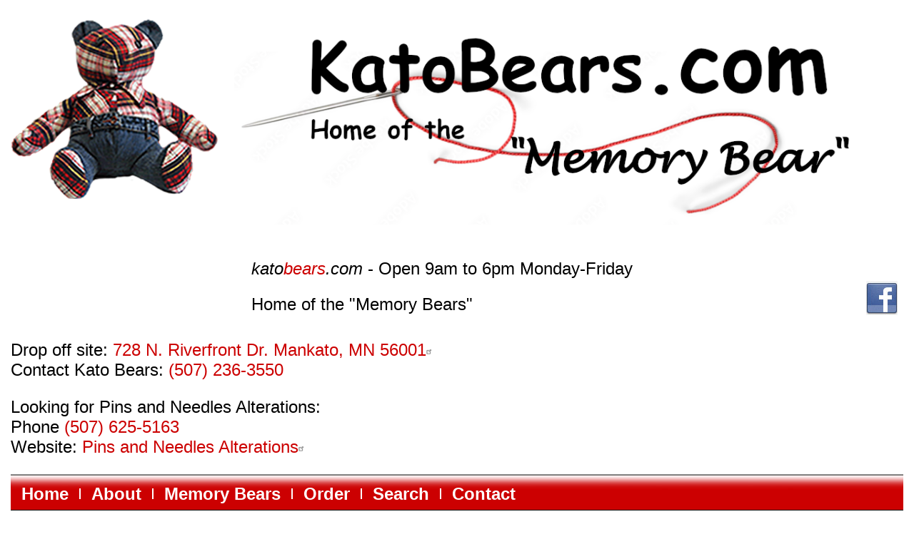

--- FILE ---
content_type: text/html; charset=UTF-8
request_url: https://www.katobears.com/bears/single-fabric-bear-42
body_size: 5831
content:
<!DOCTYPE html>
<html lang="en" dir="ltr" prefix="content: http://purl.org/rss/1.0/modules/content/  dc: http://purl.org/dc/terms/  foaf: http://xmlns.com/foaf/0.1/  og: http://ogp.me/ns#  rdfs: http://www.w3.org/2000/01/rdf-schema#  schema: http://schema.org/  sioc: http://rdfs.org/sioc/ns#  sioct: http://rdfs.org/sioc/types#  skos: http://www.w3.org/2004/02/skos/core#  xsd: http://www.w3.org/2001/XMLSchema# ">
  <head>
    <meta charset="utf-8" />
<style>#block-cheeseburgermenu, #block-cheeseburgermenutrigger {--cheese-aside-bg-color: rgba( 204, 0, 0, 1);--cheese-aside-text-color: rgba( 255, 255, 255, 1);--cheese-main-bg-color: rgba( 255, 255, 255, 1);--cheese-main-text-color: rgba( 0, 0, 0, 1);--cheese-trigger-color: rgba( 255, 255, 255, 1);--cheese-trigger-bg-color: rgba( 204, 0, 0, 1);--cheese-scrollbar-color: rgba( 204, 0, 0, 1);}</style>
<style>#block-cheeseburgermenu-2, #block-cheeseburgermenutrigger-2 {--cheese-aside-bg-color: rgba( 0, 0, 0, 1);--cheese-aside-text-color: rgba( 255, 255, 255, 1);--cheese-main-bg-color: rgba( 255, 255, 255, 1);--cheese-main-text-color: rgba( 0, 0, 0, 1);--cheese-trigger-color: rgba( 255, 255, 255, 1);--cheese-trigger-bg-color: rgba( 0, 0, 0, 1);--cheese-scrollbar-color: rgba( 0, 0, 0, 1);}</style>
<script async src="https://www.googletagmanager.com/gtag/js?id=UA-68884103-1"></script>
<script>window.dataLayer = window.dataLayer || [];function gtag(){dataLayer.push(arguments)};gtag("js", new Date());gtag("set", "developer_id.dMDhkMT", true);gtag("config", "UA-68884103-1", {"groups":"default","anonymize_ip":true,"page_placeholder":"PLACEHOLDER_page_path","allow_ad_personalization_signals":false});</script>
<meta name="keywords" content="memories, memory, teddy bears, huggable, Mankato, southern Minnesota, fabric, clothing, made from your fabric" />
<link rel="canonical" href="https://www.katobears.com/bears/single-fabric-bear-42" />
<meta name="Generator" content="Drupal 9 (https://www.drupal.org)" />
<meta name="MobileOptimized" content="width" />
<meta name="HandheldFriendly" content="true" />
<meta name="viewport" content="width=device-width, initial-scale=1.0" />
<link rel="icon" href="/sites/default/files/apple-touch-icon-precomposed-144x144.png" type="image/png" />

    <title>single fabric bear | www.katobears.com</title>
    <link rel="stylesheet" media="all" href="/sites/default/files/css/css_IEdixwrc7AEUfGddQLhM0xP8ZpaXz4_qcI_1_pIfegA.css" />
<link rel="stylesheet" media="all" href="/sites/default/files/css/css_fYJZM_OiBZ8PCyGcRUHM6pegsePPS3OckQy5oQAL5T0.css" />

    
  </head>
  <body class="path-node page-node-type-bears">
        <a href="#main-content" class="visually-hidden focusable skip-link">
      Skip to main content
    </a>
    
      <div class="dialog-off-canvas-main-canvas" data-off-canvas-main-canvas>
    <div class="layout-container">

  <header class="layout-header outer-wrapper">
    <div class="container">
      <div class="inner-wrapper">
          <div class="region region-header">
    <div id="block-barebones-branding" class="block block-system block-system-branding-block">
  
    
        <a href="/" rel="home" class="site-logo">
      <img src="/sites/default/files/logo.png" alt="Home" />
    </a>
      </div>

  </div>

          <div class="region region-header-right">
    <div id="block-barebones-pins-n-needles-omega-block-2" class="logo-block block block-block-content block-block-content355cead3-52a7-41b5-bee8-5d37194c50a7">
  
    
      <div class="clearfix text-formatted field field--name-body field--type-text-with-summary field--label-hidden field__items">
      <div class="field__item"><p><a href="/" title="Home"><img alt="KatoBears.com" data-entity-type="" data-entity-uuid="" src="/sites/default/files/Katobears.com%20(New).png" class="align-center" /></a></p>
</div>
</div>
  </div>
<div id="block-barebones-pins-n-needles-omega-block-1" class="katobears-link block block-block-content block-block-contentd7170cdc-6027-42f9-92c0-d6ed59a03ba6">
  
    
      <div class="clearfix text-formatted field field--name-body field--type-text-with-summary field--label-hidden field__items">
      <div class="field__item"><p><a href="/" title="Home"><em><font color="000000">kato</font><font color="CC0000">bears</font><font color="000000">.com</font></em></a> - <span class="no-wrap-space">Open 9am to 6pm Monday-Friday</span></p>
</div>
</div>
  </div>
<div id="block-barebones-pins-n-needles-omega-block-3" class="address-phone block block-block-content block-block-content9c3f9b76-73c5-4b36-91f1-01c72f54a7bd">
  
    
      <div class="clearfix text-formatted field field--name-body field--type-text-with-summary field--label-hidden field__items">
      <div class="field__item"><p>Home of the "Memory Bears"</p>
</div>
</div>
  </div>
<div id="block-barebones-socialmedialinks" class="social-media block-social-media-links block block-social-media-links-block">
  
    
      

<ul class="social-media-links--platforms platforms inline horizontal">
      <li>
      <a class="social-media-link-icon--facebook" href="https://www.facebook.com/katobears"  >
        <img src="/libraries/nouveller/32/facebook.png" alt="" typeof="foaf:Image" />

      </a>

          </li>
  </ul>

  </div>

  </div>

      </div>
    </div>
  </header>
  
  <div class="layout-navigation outer-wrapper">
    <div class="container">
      <div class="inner-wrapper">
          <div class="region region-navigation">
    <div id="block-contactinfo" class="block block-block-content block-block-content1501b193-a7f7-4ea6-b23e-0a56549c06c4">
  
    
      <div class="clearfix text-formatted field field--name-body field--type-text-with-summary field--label-hidden field__items">
      <div class="field__item"><p>Drop off site: <a href="https://www.google.com/maps/place/Pins+and+Needles+Alterations/@44.1733996,-93.9972542,17z/data=!3m1!4b1!4m2!3m1!1s0x87f439fb590135ff:0x7f7d54efc3ee5c7c">728 N. Riverfront Dr. Mankato, MN 56001</a><br />
Contact Kato Bears: <a href="tel://507-236-3550">(507) 236-3550</a></p>
<p>Looking for Pins and Needles Alterations:<br />
Phone <a href="tel://507-625-5163">(507) 625-5163</a><br />
Website: <a href="https://pinsandneedlesalterations.com">Pins and Needles Alterations</a></p>
</div>
</div>
  </div>
<div id="block-mainmenu" class="main-menu-block block block-superfish block-superfishmain">
  
    
      
<ul id="superfish-main" class="menu sf-menu sf-main sf-horizontal sf-style-black">
  
<li id="main-menu-link-content293517a7-fa88-430f-8cf0-34c1152c313a" class="sf-depth-1 sf-no-children"><a href="/home" class="home-page sf-depth-1">Home</a></li><li id="main-menu-link-content1291873c-c43e-486f-9a8d-ea8bfbdb41a7" class="sf-depth-1 sf-no-children"><a href="/about-us" class="menu-about sf-depth-1">About</a></li><li id="main-menu-link-content0e2e2a24-13af-4ff0-8925-19d0b427c23f" class="sf-depth-1 sf-no-children"><a href="/why-memory-bears" class="menu-memory sf-depth-1">Memory Bears</a></li><li id="main-menu-link-content6165711a-bbc5-4cbd-b831-b8a277796358" class="sf-depth-1 sf-no-children"><a href="/bears/order-form" class="sf-depth-1">Order</a></li><li id="main-menu-link-content85ee3fb1-7c5e-45c4-a233-d8bf29ac8ea6" class="sf-depth-1 sf-no-children"><a href="/search/node" class="sf-depth-1">Search</a></li><li id="main-menu-link-content2b2ebe61-1579-4001-b590-6f1ab81b4c36" class="sf-depth-1 sf-no-children"><a href="/contact-us" class="menu-contact sf-depth-1">Contact</a></li>
</ul>

  </div>
<div id="block-cheeseburgermenutrigger" class="cheeseburger-menu-trigger-main block block-cheeseburger-menu block-cheeseburger-menu-trigger">
  
    
      <div class="block-cheeseburgermenu__trigger-element" data-cheeseburger-id="block-cheeseburgermenu">
    <span></span>
    <span></span>
    <span></span>
</div>

  </div>
<div style="display: none;" class="block-cheeseburgermenu-container block-cheeseburgermenu-container--with-navigation cheeseburger-menu-main block block-cheeseburger-menu" id="block-cheeseburgermenu">
  
    
      	<div class="cheeseburger-menu__side-menu">
		<div class="cheeseburger-menu__side-trigger" data-cheeseburger-close="true"><?xml version="1.0" encoding="utf-8"?>
<!-- Generator: Adobe Illustrator 19.1.0, SVG Export Plug-In . SVG Version: 6.00 Build 0)  -->
<svg version="1.1" xmlns="http://www.w3.org/2000/svg" xmlns:xlink="http://www.w3.org/1999/xlink" x="0px" y="0px" width="24px"
	 height="24px" viewBox="0 0 24 24" enable-background="new 0 0 24 24" xml:space="preserve">
<g id="Bounding_Boxes">
	<path fill="none" d="M0,0h24v24H0V0z"/>
</g>
<g id="Rounded">
	<path d="M18.3,5.71L18.3,5.71c-0.39-0.39-1.02-0.39-1.41,0L12,10.59L7.11,5.7c-0.39-0.39-1.02-0.39-1.41,0l0,0
		c-0.39,0.39-0.39,1.02,0,1.41L10.59,12L5.7,16.89c-0.39,0.39-0.39,1.02,0,1.41h0c0.39,0.39,1.02,0.39,1.41,0L12,13.41l4.89,4.89
		c0.39,0.39,1.02,0.39,1.41,0l0,0c0.39-0.39,0.39-1.02,0-1.41L13.41,12l4.89-4.89C18.68,6.73,18.68,6.09,18.3,5.71z"/>
</g>
</svg>
</div>

		      						</div>

<div class="cheeseburger-menu__main-navigation-area">
				<div  data-cheeseburger-id="menu-main" >
						<ul
				class="cheeseburger-menu__mainmenu">
															<li  class="menu-link cheeseburger-menu__item main__item">
					<a class="cheeseburger-menu__item-label home-page" href="/home">
				<span>Home</span>
			</a>
		
			</li>

											<li  class="menu-link cheeseburger-menu__item main__item">
					<a class="cheeseburger-menu__item-label menu-about" href="/about-us">
				<span>About</span>
			</a>
		
			</li>

											<li  class="menu-link cheeseburger-menu__item main__item">
					<a class="cheeseburger-menu__item-label menu-memory" href="/why-memory-bears">
				<span>Memory Bears</span>
			</a>
		
			</li>

											<li  class="menu-link cheeseburger-menu__item main__item">
					<a class="cheeseburger-menu__item-label" href="/bears/order-form">
				<span>Order</span>
			</a>
		
			</li>

											<li  class="menu-link cheeseburger-menu__item main__item">
					<a class="cheeseburger-menu__item-label" href="/search/node">
				<span>Search</span>
			</a>
		
			</li>

											<li  class="menu-link cheeseburger-menu__item main__item">
					<a class="cheeseburger-menu__item-label menu-contact" href="/contact-us">
				<span>Contact</span>
			</a>
		
			</li>

							</ul>
		</div>
	</div>


  </div>
<div id="block-viewbeartypes" class="bears-menu-block block block-superfish block-superfishmenu-bears-menu">
  
    
      
<ul id="superfish-menu-bears-menu" class="menu sf-menu sf-menu-bears-menu sf-horizontal sf-style-black">
  
<li id="menu-bears-menu-menu-link-content83fd76e4-a067-444a-b922-c1b579969d74" class="sf-depth-1 sf-no-children"><a href="/bears/single-fabric" class="sf-depth-1">Single Fabric</a></li><li id="menu-bears-menu-menu-link-contentb4297c83-0ae5-4df2-9462-85286e15858a" class="sf-depth-1 sf-no-children"><a href="/bears/multiple-fabric" class="sf-depth-1">Multiple Fabric</a></li><li id="menu-bears-menu-menu-link-contentadb9fbd3-46a8-496f-9d17-cba5b9d19b92" class="sf-depth-1 sf-no-children"><a href="/bears/shirt" class="sf-depth-1">Shirt</a></li><li id="menu-bears-menu-menu-link-contentf2f93adc-6db0-4e07-b12d-74e7256a698b" class="sf-depth-1 sf-no-children"><a href="/bears/jeans" class="sf-depth-1">Jeans</a></li><li id="menu-bears-menu-menu-link-content3017a921-93c5-4d12-a6b4-4f80fc1bb5bc" class="sf-depth-1 sf-no-children"><a href="/bears/wedding" class="sf-depth-1">Wedding</a></li><li id="menu-bears-menu-menu-link-content0f689cd5-379a-40fb-9067-265666757c66" class="sf-depth-1 sf-no-children"><a href="/bears/specialty" class="sf-depth-1">Specialty</a></li><li id="menu-bears-menu-menu-link-contentcec28f4c-4776-4585-bbf1-b787ea97123a" class="sf-depth-1 sf-no-children"><a href="/bears/sports" class="sf-depth-1">Sports</a></li><li id="menu-bears-menu-menu-link-contentd1165210-c944-4ec9-802b-89a14957d87f" class="sf-depth-1 sf-no-children"><a href="/bears/quilt" class="sf-depth-1">Quilt</a></li><li id="menu-bears-menu-menu-link-content9f736d78-6359-4f7f-a0d2-1ce03b79b839" class="sf-depth-1 sf-no-children"><a href="/bears/clothes" class="sf-depth-1">With Clothes</a></li>
</ul>

  </div>
<div id="block-cheeseburgermenutrigger-2" class="cheeseburger-menu-trigger-bears block block-cheeseburger-menu block-cheeseburger-menu-trigger">
  
    
      <div class="block-cheeseburgermenu__trigger-element" data-cheeseburger-id="block-cheeseburgermenu-2">
    <span></span>
    <span></span>
    <span></span>
</div>

  </div>
<div style="display: none;" class="block-cheeseburgermenu-container block-cheeseburgermenu-container--with-navigation cheeseburger-menu-bears block block-cheeseburger-menu" id="block-cheeseburgermenu-2">
  
    
      	<div class="cheeseburger-menu__side-menu">
		<div class="cheeseburger-menu__side-trigger" data-cheeseburger-close="true"><?xml version="1.0" encoding="utf-8"?>
<!-- Generator: Adobe Illustrator 19.1.0, SVG Export Plug-In . SVG Version: 6.00 Build 0)  -->
<svg version="1.1" xmlns="http://www.w3.org/2000/svg" xmlns:xlink="http://www.w3.org/1999/xlink" x="0px" y="0px" width="24px"
	 height="24px" viewBox="0 0 24 24" enable-background="new 0 0 24 24" xml:space="preserve">
<g id="Bounding_Boxes">
	<path fill="none" d="M0,0h24v24H0V0z"/>
</g>
<g id="Rounded">
	<path d="M18.3,5.71L18.3,5.71c-0.39-0.39-1.02-0.39-1.41,0L12,10.59L7.11,5.7c-0.39-0.39-1.02-0.39-1.41,0l0,0
		c-0.39,0.39-0.39,1.02,0,1.41L10.59,12L5.7,16.89c-0.39,0.39-0.39,1.02,0,1.41h0c0.39,0.39,1.02,0.39,1.41,0L12,13.41l4.89,4.89
		c0.39,0.39,1.02,0.39,1.41,0l0,0c0.39-0.39,0.39-1.02,0-1.41L13.41,12l4.89-4.89C18.68,6.73,18.68,6.09,18.3,5.71z"/>
</g>
</svg>
</div>

		      						</div>

<div class="cheeseburger-menu__main-navigation-area">
				<div  data-cheeseburger-id="menu-menu-bears-menu" >
						<ul
				class="cheeseburger-menu__mainmenu">
															<li  class="menu-link cheeseburger-menu__item menu-bears-menu__item">
					<a class="cheeseburger-menu__item-label" href="/bears/single-fabric">
				<span>Single Fabric</span>
			</a>
		
			</li>

											<li  class="menu-link cheeseburger-menu__item menu-bears-menu__item">
					<a class="cheeseburger-menu__item-label" href="/bears/multiple-fabric">
				<span>Multiple Fabric</span>
			</a>
		
			</li>

											<li  class="menu-link cheeseburger-menu__item menu-bears-menu__item">
					<a class="cheeseburger-menu__item-label" href="/bears/shirt">
				<span>Shirt</span>
			</a>
		
			</li>

											<li  class="menu-link cheeseburger-menu__item menu-bears-menu__item">
					<a class="cheeseburger-menu__item-label" href="/bears/jeans">
				<span>Jeans</span>
			</a>
		
			</li>

											<li  class="menu-link cheeseburger-menu__item menu-bears-menu__item">
					<a class="cheeseburger-menu__item-label" href="/bears/wedding">
				<span>Wedding</span>
			</a>
		
			</li>

											<li  class="menu-link cheeseburger-menu__item menu-bears-menu__item">
					<a class="cheeseburger-menu__item-label" href="/bears/specialty">
				<span>Specialty</span>
			</a>
		
			</li>

											<li  class="menu-link cheeseburger-menu__item menu-bears-menu__item">
					<a class="cheeseburger-menu__item-label" href="/bears/sports">
				<span>Sports</span>
			</a>
		
			</li>

											<li  class="menu-link cheeseburger-menu__item menu-bears-menu__item">
					<a class="cheeseburger-menu__item-label" href="/bears/quilt">
				<span>Quilt</span>
			</a>
		
			</li>

											<li  class="menu-link cheeseburger-menu__item menu-bears-menu__item">
					<a class="cheeseburger-menu__item-label" href="/bears/clothes">
				<span>With Clothes</span>
			</a>
		
			</li>

							</ul>
		</div>
	</div>


  </div>

  </div>

      </div>
    </div>
  </div>

  <div class="layout-slider outer-wrapper">
    <div class="container">
      <div class="inner-wrapper">
        
      </div>
    </div>
  </div>
  
  <div class="layout-tabs outer-wrapper">
    <div class="container">
      <div class="inner-wrapper">
          <div class="region region-tabs">
    <div data-drupal-messages-fallback class="hidden"></div>

  </div>

      </div>
    </div>
  </div>

  <main class="layout-content outer-wrapper">
    <div class="container">
      <div class="inner-wrapper">
        <a id="main-content" tabindex="-1"></a>

          <div class="region region-content">
    <div id="block-barebones-page-title" class="block block-core block-page-title-block">
  
    
      
  <h1 class="page-title"><span class="field field--name-title field--type-string field--label-hidden">single fabric bear</span>
</h1>


  </div>
<div id="block-barebones-pins-n-needles-omega-system-main" class="block block-system block-system-main-block">
  
    
      
<article data-history-node-id="493" role="article" about="/bears/single-fabric-bear-42" class="node node--type-bears node--view-mode-full">

  
    

  
  <div class="node__content">
    <div class="field field--name-field-large-picture field--type-image field--label-above field__items">
    <div class="field__label">Large Picture</div>
      <div class="field__item">  <img loading="lazy" src="/sites/default/files/bears/singlefabric-bears42.JPG" width="3072" height="2304" alt="" typeof="foaf:Image" />

</div>
</div><div class="field field--name-field-category field--type-entity-reference field--label-above field__items">
    <div class="field__label">Category</div>
      <div class="field__item"><a href="/bears/single-fabric-bears" hreflang="en">Single Fabric Bears</a></div>
</div><div class="field field--name-field-year-added field--type-list-float field--label-above field__items">
    <div class="field__label">Year Added</div>
      <div class="field__item">2008</div>
</div><section class="field field--name-comment-node-bears field--type-comment field--label-hidden comment-wrapper">
  
  

  
</section>

  </div>

</article>

  </div>

  </div>

      </div>
    </div>
  </main>

  <div class="layout-tabs outer-wrapper">
    <div class="container">
      <div class="red-divider">
      </div>
    </div>
  </div>

  <div class="layout-sitemap outer-wrapper">
    <div class="container">
      <div class="inner-wrapper">
          <div class="region region-sitemap">
    <div id="block-barebones-opentimes" class="open-times block block-block-content block-block-contentf27e4736-5236-4e2c-b230-1be8c2d6368c">
  
    
      <div class="clearfix text-formatted field field--name-body field--type-text-with-summary field--label-hidden field__items">
      <div class="field__item"><p><span>Open 9am to 6pm Monday-Friday</span></p>
</div>
</div>
  </div>
<div class="search-block-form block block-search container-inline" data-drupal-selector="search-block-form" id="block-barebones-pins-n-needles-omega-search-form" role="search">
  
    
      <form action="/search/node" method="get" id="search-block-form" accept-charset="UTF-8">
  <div class="js-form-item form-item js-form-type-search form-type-search js-form-item-keys form-item-keys form-no-label">
      <label for="edit-keys" class="visually-hidden">Search</label>
        <input title="Enter the terms you wish to search for." data-drupal-selector="edit-keys" type="search" id="edit-keys" name="keys" value="" size="15" maxlength="128" class="form-search" />

        </div>
<div data-drupal-selector="edit-actions" class="form-actions js-form-wrapper form-wrapper" id="edit-actions"><input data-drupal-selector="edit-submit" type="submit" id="edit-submit" value="Search" class="button js-form-submit form-submit" />
</div>

</form>

  </div>

  </div>

      </div>
    </div>
  </div>
  
  <footer class="layout-footer outer-wrapper">
    <div class="container">
      <div class="inner-wrapper">
        <div class="footer">
            <div class="region region-footer">
    <div id="block-copyrightblock" class="block block-copyright-block">
  
    
      <p>© 2008-2026<a href="http://www.katobears.com"> Pins and Needles Alterations</a>.</p>

  </div>
<div id="block-barebones-qcomputerswebsiteby" class="block block-block-content block-block-content4e526f2f-ae01-4ff7-bf81-a3c4cb976e86">
  
    
      <div class="clearfix text-formatted field field--name-body field--type-text-with-summary field--label-hidden field__items">
      <div class="field__item"><p>Website by: <a href="http://www.qinfotek.com" target="_blank">A+ Systems Group / QInfoTek</a>.</p>
</div>
</div>
  </div>

  </div>

        </div>
      </div>
    </div>
  </footer>

</div>
  </div>

    
    <script type="application/json" data-drupal-selector="drupal-settings-json">{"path":{"baseUrl":"\/","scriptPath":null,"pathPrefix":"","currentPath":"node\/493","currentPathIsAdmin":false,"isFront":false,"currentLanguage":"en"},"pluralDelimiter":"\u0003","suppressDeprecationErrors":true,"ajaxPageState":{"libraries":"barebones\/global-css,barebones\/global-js,cheeseburger_menu\/cheeseburger_menu.css,cheeseburger_menu\/cheeseburger_menu.js,classy\/base,classy\/messages,classy\/node,core\/normalize,extlink\/drupal.extlink,google_analytics\/google_analytics,social_media_links\/social_media_links.theme,superfish\/superfish,superfish\/superfish_hoverintent,superfish\/superfish_smallscreen,superfish\/superfish_style_black,superfish\/superfish_supersubs,superfish\/superfish_supposition,system\/base","theme":"barebones","theme_token":null},"ajaxTrustedUrl":{"\/search\/node":true},"google_analytics":{"account":"UA-68884103-1","trackOutbound":true,"trackMailto":true,"trackTel":true,"trackDownload":true,"trackDownloadExtensions":"7z|aac|arc|arj|asf|asx|avi|bin|csv|doc(x|m)?|dot(x|m)?|exe|flv|gif|gz|gzip|hqx|jar|jpe?g|js|mp(2|3|4|e?g)|mov(ie)?|msi|msp|pdf|phps|png|ppt(x|m)?|pot(x|m)?|pps(x|m)?|ppam|sld(x|m)?|thmx|qtm?|ra(m|r)?|sea|sit|tar|tgz|torrent|txt|wav|wma|wmv|wpd|xls(x|m|b)?|xlt(x|m)|xlam|xml|z|zip"},"data":{"extlink":{"extTarget":true,"extTargetNoOverride":false,"extNofollow":false,"extNoreferrer":false,"extFollowNoOverride":false,"extClass":"ext","extLabel":"(link is external)","extImgClass":false,"extSubdomains":true,"extExclude":"","extInclude":"","extCssExclude":"","extCssExplicit":"","extAlert":false,"extAlertText":"This link will take you to an external web site. We are not responsible for their content.","mailtoClass":"mailto","mailtoLabel":"(link sends email)","extUseFontAwesome":false,"extIconPlacement":"append","extFaLinkClasses":"fa fa-external-link","extFaMailtoClasses":"fa fa-envelope-o","whitelistedDomains":null}},"superfish":{"superfish-menu-bears-menu":{"id":"superfish-menu-bears-menu","sf":{"animation":{"opacity":"show","height":"show"},"speed":"fast"},"plugins":{"smallscreen":{"mode":"window_width","breakpoint":100,"title":"View Bear Types"},"supposition":true,"supersubs":true}},"superfish-main":{"id":"superfish-main","sf":{"animation":{"opacity":"show","height":"show"},"speed":"fast"},"plugins":{"smallscreen":{"mode":"window_width","breakpoint":100,"title":"Main menu"},"supposition":true,"supersubs":true}}},"user":{"uid":0,"permissionsHash":"aad200315728a2103148f07e392c26ac9e76634531892dfcbf42f786dbc36d6a"}}</script>
<script src="/sites/default/files/js/js_lLq8jF-dhYf-alHJEapAX-3F9eH69ltBI4f7wTGgLHg.js"></script>

  </body>
</html>


--- FILE ---
content_type: text/css
request_url: https://www.katobears.com/sites/default/files/css/css_fYJZM_OiBZ8PCyGcRUHM6pegsePPS3OckQy5oQAL5T0.css
body_size: 6906
content:
html{font-family:sans-serif;-ms-text-size-adjust:100%;-webkit-text-size-adjust:100%;}body{margin:0;}article,aside,details,figcaption,figure,footer,header,hgroup,main,menu,nav,section,summary{display:block;}audio,canvas,progress,video{display:inline-block;vertical-align:baseline;}audio:not([controls]){display:none;height:0;}[hidden],template{display:none;}a{background-color:transparent;}a:active,a:hover{outline:0;}abbr[title]{border-bottom:1px dotted;}b,strong{font-weight:bold;}dfn{font-style:italic;}h1{font-size:2em;margin:0.67em 0;}mark{background:#ff0;color:#000;}small{font-size:80%;}sub,sup{font-size:75%;line-height:0;position:relative;vertical-align:baseline;}sup{top:-0.5em;}sub{bottom:-0.25em;}img{border:0;}svg:not(:root){overflow:hidden;}figure{margin:1em 40px;}hr{box-sizing:content-box;height:0;}pre{overflow:auto;}code,kbd,pre,samp{font-family:monospace,monospace;font-size:1em;}button,input,optgroup,select,textarea{color:inherit;font:inherit;margin:0;}button{overflow:visible;}button,select{text-transform:none;}button,html input[type="button"],input[type="reset"],input[type="submit"]{-webkit-appearance:button;cursor:pointer;}button[disabled],html input[disabled]{cursor:default;}button::-moz-focus-inner,input::-moz-focus-inner{border:0;padding:0;}input{line-height:normal;}input[type="checkbox"],input[type="radio"]{box-sizing:border-box;padding:0;}input[type="number"]::-webkit-inner-spin-button,input[type="number"]::-webkit-outer-spin-button{height:auto;}input[type="search"]{-webkit-appearance:textfield;box-sizing:content-box;}input[type="search"]::-webkit-search-cancel-button,input[type="search"]::-webkit-search-decoration{-webkit-appearance:none;}fieldset{border:1px solid #c0c0c0;margin:0 2px;padding:0.35em 0.625em 0.75em;}legend{border:0;padding:0;}textarea{overflow:auto;}optgroup{font-weight:bold;}table{border-collapse:collapse;border-spacing:0;}td,th{padding:0;}
@media (min--moz-device-pixel-ratio:0){summary{display:list-item;}}
.action-links{margin:1em 0;padding:0;list-style:none;}[dir="rtl"] .action-links{margin-right:0;}.action-links li{display:inline-block;margin:0 0.3em;}.action-links li:first-child{margin-left:0;}[dir="rtl"] .action-links li:first-child{margin-right:0;margin-left:0.3em;}.button-action{display:inline-block;padding:0.2em 0.5em 0.3em;text-decoration:none;line-height:160%;}.button-action:before{margin-left:-0.1em;padding-right:0.2em;content:"+";font-weight:900;}[dir="rtl"] .button-action:before{margin-right:-0.1em;margin-left:0;padding-right:0;padding-left:0.2em;}
.breadcrumb{padding-bottom:0.5em;}.breadcrumb ol{margin:0;padding:0;}[dir="rtl"] .breadcrumb ol{margin-right:0;}.breadcrumb li{display:inline;margin:0;padding:0;list-style-type:none;}.breadcrumb li:before{content:" \BB ";}.breadcrumb li:first-child:before{content:none;}
.button,.image-button{margin-right:1em;margin-left:1em;}.button:first-child,.image-button:first-child{margin-right:0;margin-left:0;}
.collapse-processed > summary{padding-right:0.5em;padding-left:0.5em;}.collapse-processed > summary:before{float:left;width:1em;height:1em;content:"";background:url(/core/misc/menu-expanded.png) 0 100% no-repeat;}[dir="rtl"] .collapse-processed > summary:before{float:right;background-position:100% 100%;}.collapse-processed:not([open]) > summary:before{-ms-transform:rotate(-90deg);-webkit-transform:rotate(-90deg);transform:rotate(-90deg);background-position:25% 35%;}[dir="rtl"] .collapse-processed:not([open]) > summary:before{-ms-transform:rotate(90deg);-webkit-transform:rotate(90deg);transform:rotate(90deg);background-position:75% 35%;}
.container-inline label:after,.container-inline .label:after{content:":";}.form-type-radios .container-inline label:after,.form-type-checkboxes .container-inline label:after{content:"";}.form-type-radios .container-inline .form-type-radio,.form-type-checkboxes .container-inline .form-type-checkbox{margin:0 1em;}.container-inline .form-actions,.container-inline.form-actions{margin-top:0;margin-bottom:0;}
details{margin-top:1em;margin-bottom:1em;border:1px solid #ccc;}details > .details-wrapper{padding:0.5em 1.5em;}summary{padding:0.2em 0.5em;cursor:pointer;}
.exposed-filters .filters{float:left;margin-right:1em;}[dir="rtl"] .exposed-filters .filters{float:right;margin-right:0;margin-left:1em;}.exposed-filters .form-item{margin:0 0 0.1em 0;padding:0;}.exposed-filters .form-item label{float:left;width:10em;font-weight:normal;}[dir="rtl"] .exposed-filters .form-item label{float:right;}.exposed-filters .form-select{width:14em;}.exposed-filters .current-filters{margin-bottom:1em;}.exposed-filters .current-filters .placeholder{font-weight:bold;font-style:normal;}.exposed-filters .additional-filters{float:left;margin-right:1em;}[dir="rtl"] .exposed-filters .additional-filters{float:right;margin-right:0;margin-left:1em;}
.field__label{font-weight:bold;}.field--label-inline .field__label,.field--label-inline .field__items{float:left;}.field--label-inline .field__label,.field--label-inline > .field__item,.field--label-inline .field__items{padding-right:0.5em;}[dir="rtl"] .field--label-inline .field__label,[dir="rtl"] .field--label-inline .field__items{padding-right:0;padding-left:0.5em;}.field--label-inline .field__label::after{content:":";}
form .field-multiple-table{margin:0;}form .field-multiple-table .field-multiple-drag{width:30px;padding-right:0;}[dir="rtl"] form .field-multiple-table .field-multiple-drag{padding-left:0;}form .field-multiple-table .field-multiple-drag .tabledrag-handle{padding-right:0.5em;}[dir="rtl"] form .field-multiple-table .field-multiple-drag .tabledrag-handle{padding-right:0;padding-left:0.5em;}form .field-add-more-submit{margin:0.5em 0 0;}.form-item,.form-actions{margin-top:1em;margin-bottom:1em;}tr.odd .form-item,tr.even .form-item{margin-top:0;margin-bottom:0;}.form-composite > .fieldset-wrapper > .description,.form-item .description{font-size:0.85em;}label.option{display:inline;font-weight:normal;}.form-composite > legend,.label{display:inline;margin:0;padding:0;font-size:inherit;font-weight:bold;}.form-checkboxes .form-item,.form-radios .form-item{margin-top:0.4em;margin-bottom:0.4em;}.form-type-radio .description,.form-type-checkbox .description{margin-left:2.4em;}[dir="rtl"] .form-type-radio .description,[dir="rtl"] .form-type-checkbox .description{margin-right:2.4em;margin-left:0;}.marker{color:#e00;}.form-required:after{display:inline-block;width:6px;height:6px;margin:0 0.3em;content:"";vertical-align:super;background-image:url(/core/misc/icons/ee0000/required.svg);background-repeat:no-repeat;background-size:6px 6px;}abbr.tabledrag-changed,abbr.ajax-changed{border-bottom:none;}.form-item input.error,.form-item textarea.error,.form-item select.error{border:2px solid red;}.form-item--error-message:before{display:inline-block;width:14px;height:14px;content:"";vertical-align:sub;background:url(/core/misc/icons/e32700/error.svg) no-repeat;background-size:contain;}
.icon-help{padding:1px 0 1px 20px;background:url(/core/misc/help.png) 0 50% no-repeat;}[dir="rtl"] .icon-help{padding:1px 20px 1px 0;background-position:100% 50%;}.feed-icon{display:block;overflow:hidden;width:16px;height:16px;text-indent:-9999px;background:url(/core/misc/feed.svg) no-repeat;}
.form--inline .form-item{float:left;margin-right:0.5em;}[dir="rtl"] .form--inline .form-item{float:right;margin-right:0;margin-left:0.5em;}[dir="rtl"] .views-filterable-options-controls .form-item{margin-right:2%;}.form--inline .form-item-separator{margin-top:2.3em;margin-right:1em;margin-left:0.5em;}[dir="rtl"] .form--inline .form-item-separator{margin-right:0.5em;margin-left:1em;}.form--inline .form-actions{clear:left;}[dir="rtl"] .form--inline .form-actions{clear:right;}
.item-list .title{font-weight:bold;}.item-list ul{margin:0 0 0.75em 0;padding:0;}.item-list li{margin:0 0 0.25em 1.5em;padding:0;}[dir="rtl"] .item-list li{margin:0 1.5em 0.25em 0;}.item-list--comma-list{display:inline;}.item-list--comma-list .item-list__comma-list,.item-list__comma-list li,[dir="rtl"] .item-list--comma-list .item-list__comma-list,[dir="rtl"] .item-list__comma-list li{margin:0;}
button.link{margin:0;padding:0;cursor:pointer;border:0;background:transparent;font-size:1em;}label button.link{font-weight:bold;}
ul.inline,ul.links.inline{display:inline;padding-left:0;}[dir="rtl"] ul.inline,[dir="rtl"] ul.links.inline{padding-right:0;padding-left:15px;}ul.inline li{display:inline;padding:0 0.5em;list-style-type:none;}ul.links a.is-active{color:#000;}
ul.menu{margin-left:1em;padding:0;list-style:none outside;text-align:left;}[dir="rtl"] ul.menu{margin-right:1em;margin-left:0;text-align:right;}.menu-item--expanded{list-style-type:circle;list-style-image:url(/core/misc/menu-expanded.png);}.menu-item--collapsed{list-style-type:disc;list-style-image:url(/core/misc/menu-collapsed.png);}[dir="rtl"] .menu-item--collapsed{list-style-image:url(/core/misc/menu-collapsed-rtl.png);}.menu-item{margin:0;padding-top:0.2em;}ul.menu a.is-active{color:#000;}
.more-link{display:block;text-align:right;}[dir="rtl"] .more-link{text-align:left;}
.pager__items{clear:both;text-align:center;}.pager__item{display:inline;padding:0.5em;}.pager__item.is-active{font-weight:bold;}
tr.drag{background-color:#fffff0;}tr.drag-previous{background-color:#ffd;}body div.tabledrag-changed-warning{margin-bottom:0.5em;}
tr.selected td{background:#ffc;}td.checkbox,th.checkbox{text-align:center;}[dir="rtl"] td.checkbox,[dir="rtl"] th.checkbox{text-align:center;}
th.is-active img{display:inline;}td.is-active{background-color:#ddd;}
div.tabs{margin:1em 0;}ul.tabs{margin:0 0 0.5em;padding:0;list-style:none;}.tabs > li{display:inline-block;margin-right:0.3em;}[dir="rtl"] .tabs > li{margin-right:0;margin-left:0.3em;}.tabs a{display:block;padding:0.2em 1em;text-decoration:none;}.tabs a.is-active{background-color:#eee;}.tabs a:focus,.tabs a:hover{background-color:#f5f5f5;}
.form-textarea-wrapper textarea{display:block;box-sizing:border-box;width:100%;margin:0;}
.ui-dialog--narrow{max-width:500px;}@media screen and (max-width:600px){.ui-dialog--narrow{min-width:95%;max-width:95%;}}
.messages{padding:15px 20px 15px 35px;word-wrap:break-word;border:1px solid;border-width:1px 1px 1px 0;border-radius:2px;background:no-repeat 10px 17px;overflow-wrap:break-word;}[dir="rtl"] .messages{padding-right:35px;padding-left:20px;text-align:right;border-width:1px 0 1px 1px;background-position:right 10px top 17px;}.messages + .messages{margin-top:1.538em;}.messages__list{margin:0;padding:0;list-style:none;}.messages__item + .messages__item{margin-top:0.769em;}.messages--status{color:#325e1c;border-color:#c9e1bd #c9e1bd #c9e1bd transparent;background-color:#f3faef;background-image:url(/core/misc/icons/73b355/check.svg);box-shadow:-8px 0 0 #77b259;}[dir="rtl"] .messages--status{margin-left:0;border-color:#c9e1bd transparent #c9e1bd #c9e1bd;box-shadow:8px 0 0 #77b259;}.messages--warning{color:#734c00;border-color:#f4daa6 #f4daa6 #f4daa6 transparent;background-color:#fdf8ed;background-image:url(/core/misc/icons/e29700/warning.svg);box-shadow:-8px 0 0 #e09600;}[dir="rtl"] .messages--warning{border-color:#f4daa6 transparent #f4daa6 #f4daa6;box-shadow:8px 0 0 #e09600;}.messages--error{color:#a51b00;border-color:#f9c9bf #f9c9bf #f9c9bf transparent;background-color:#fcf4f2;background-image:url(/core/misc/icons/e32700/error.svg);box-shadow:-8px 0 0 #e62600;}[dir="rtl"] .messages--error{border-color:#f9c9bf transparent #f9c9bf #f9c9bf;box-shadow:8px 0 0 #e62600;}.messages--error p.error{color:#a51b00;}
.progress__track{border-color:#b3b3b3;border-radius:10em;background-color:#f2f1eb;background-image:-webkit-linear-gradient(#e7e7df,#f0f0f0);background-image:linear-gradient(#e7e7df,#f0f0f0);box-shadow:inset 0 1px 3px hsla(0,0%,0%,0.16);}.progress__bar{height:16px;margin-top:-1px;margin-left:-1px;padding:0 1px;-webkit-transition:width 0.5s ease-out;transition:width 0.5s ease-out;-webkit-animation:animate-stripes 3s linear infinite;-moz-animation:animate-stripes 3s linear infinite;border:1px #07629a solid;border-radius:10em;background:#057ec9;background-image:-webkit-linear-gradient(top,rgba(0,0,0,0),rgba(0,0,0,0.15)),-webkit-linear-gradient(left top,#0094f0 0%,#0094f0 25%,#007ecc 25%,#007ecc 50%,#0094f0 50%,#0094f0 75%,#0094f0 100%);background-image:linear-gradient(to bottom,rgba(0,0,0,0),rgba(0,0,0,0.15)),linear-gradient(to right bottom,#0094f0 0%,#0094f0 25%,#007ecc 25%,#007ecc 50%,#0094f0 50%,#0094f0 75%,#0094f0 100%);background-size:40px 40px;}[dir="rtl"] .progress__bar{margin-right:-1px;margin-left:0;-webkit-animation-direction:reverse;-moz-animation-direction:reverse;animation-direction:reverse;}@media screen and (prefers-reduced-motion:reduce){.progress__bar{-webkit-transition:none;transition:none;-webkit-animation:none;-moz-animation:none;}}@-webkit-keyframes animate-stripes{0%{background-position:0 0,0 0;}100%{background-position:0 0,-80px 0;}}@-ms-keyframes animate-stripes{0%{background-position:0 0,0 0;}100%{background-position:0 0,-80px 0;}}@keyframes animate-stripes{0%{background-position:0 0,0 0;}100%{background-position:0 0,-80px 0;}}
.node--unpublished{background-color:#fff4f4;}
*{-webkit-box-sizing:border-box;-moz-box-sizing:border-box;box-sizing:border-box;}img,media{max-width:100%;height:auto;}body{font-family:Arial,Helvetica,sans-serif;background-color:#ffffff;color:#000000;font-size:1.50em;}.container{margin-left:auto;margin-right:auto;max-width:1440px;height:auto;}.inner-wrapper{padding-left:15px;padding-right:15px;}.region-header{width:25%;display:inline-block;vertical-align:top;float:left;}.region-header-right{width:75%;display:inline-block;vertical-align:top;float:right;}.layout-navigation{float:left;width:100%;}.layout-slider{float:left;width:100%;}.layout-tabs{float:left;width:100%;}.layout-content{float:left;width:100%;}.layout-sitemap{float:left;width:100%;}.layout-footer{float:left;width:100%;text-align:center;}.layout-footer p{margin:0px;}.layout-header .container,.layout-tabs .container,.layout-content .container,.layout-footer .container{background-color:#ffffff;padding-top:10px;padding-bottom:10px;}.layout-navigation .container{}.logo-block{width:100%;}.katobears-link,.address-phone{float:left;padding-left:1em;padding-right:1em;height:50px;}.no-wrap-space{white-space:nowrap;}.social-media{float:right;}a{text-decoration:none !important;}a:link{color:#cc0000;}a:visited{color:#cc0000;}a:hover{color:#efff00;}a:active{color:#efff00;}.address-phone a:hover,.region-main-nav .bears-menu a:hover,.region-content a:hover,.view-more a:hover{background-color:#cc0000;text-decoration:none;}.region-footer a,.region-footer a:hover{color:#737373 !important;}.katobears-link a:hover,.region-footer a:hover{text-decoration:underline !important;}h1{}h2{color:#cc0000;clear:both;}h3{}h4{}h5{}h6{}hr{clear:both;}.region-header .site-logo img{margin-top:16px;}.region-content{background:url(/themes/barebones/assets/images/bear-outline.png);background-repeat:no-repeat;background-position:bottom right;background-size:200px 225px;min-height:260px;}.main-menu-block #superfish-main-toggle{float:right;background-color:#cc0000;border:1px solid #cc0000;color:#ffffff !important;font-size:1.50em;font-weight:inherit !important;}.main-menu-block .sf-accordion-toggle.sf-style-black a:active,.main-menu-block .sf-accordion-toggle.sf-style-black a:hover{text-decoration:none !important;}.main-menu-block .sf-menu{margin:0px !important;font-size:initial;clear:both;width:100%;background:url(/themes/barebones/assets/images/bar-top.png);height:51px;padding-top:5px !important;background-color:transparent;display:block;}.main-menu-block .sf-menu.sf-style-black li,.main-menu-block .sf-menu.sf-style-black li li,.main-menu-block .sf-menu.sf-style-black li li li,.main-menu-block .sf-menu.sf-style-black.sf-navbar{background-color:transparent !important;}.main-menu-block .sf-menu.sf-style-black a,.main-menu-block .sf-menu.sf-style-black span.nolink{border:0px outset #cc0000;color:#ffffff;padding:0.75em 0.85em;font-size:1.50em;text-decoration:none !important;font-weight:bold;}.main-menu-block .sf-menu.sf-style-black li:hover,.main-menu-block .sf-menu.sf-style-black li.sfHover,.main-menu-block .sf-menu.sf-style-black a:focus,.main-menu-block .sf-menu.sf-style-black a:hover,.main-menu-block .sf-menu.sf-style-black a:active,.main-menu-block .sf-menu.sf-style-black span.nolink:hover,.main-menu-block .sf-menu.sf-style-black.sf-navbar li li{background:transparent !important;color:#efff00 !important;text-decoration:none !important;}.main-menu-block .sf-menu .is-active{color:#efff00 !important;background:transparent !important;border:none !important;}.main-menu-block .sf-menu ul,.main-menu-block .sf-menu a{margin:0px !important;padding:0px !important;line-height:15px !important;}.main-menu-block .sf-menu li{list-style:none !important;padding:0px 15px !important;display:inline-block !important;border-right:2px solid #fff !important;line-height:15px !important;margin:15px 0px !important;}.main-menu-block .sf-menu li:nth-last-child(1){border-right:0px solid #cc0000 !important;}.bears-menu-block #superfish-main-toggle{float:right;background-color:#ff0000;border:1px solid #ff0000;color:#ffffff !important;font-size:1.25em;font-weight:inherit !important;}.bears-menu-block .sf-accordion-toggle.sf-style-black a:active,.bears-menu-block .sf-accordion-toggle.sf-style-black a:hover{text-decoration:none !important;}.bears-menu-block .sf-menu{margin:0px !important;font-size:initial;clear:both;width:100%;background-color:#ffffff !important;display:block;border-bottom:1px #000000 solid;}.bears-menu-block .sf-menu.sf-style-black li,.bears-menu-block .sf-menu.sf-style-black li li,.bears-menu-block .sf-menu.sf-style-black li li li,.bears-menu-block .sf-menu.sf-style-black.sf-navbar{background-color:#ffffff !important;}.bears-menu-block .sf-menu.sf-style-black a,.bears-menu-block .sf-menu.sf-style-black span.nolink{border:0px outset #ff0000;color:#000000 !important;padding:0.75em 0.85em;font-size:1.25em;text-decoration:none !important;font-weight:bold;}.bears-menu-block .sf-menu.sf-style-black li:hover,.bears-menu-block .sf-menu.sf-style-black li.sfHover,.bears-menu-block .sf-menu.sf-style-black a:focus,.bears-menu-block .sf-menu.sf-style-black a:hover,.bears-menu-block .sf-menu.sf-style-black a:active,.bears-menu-block .sf-menu.sf-style-black span.nolink:hover,.bears-menu-block .sf-menu.sf-style-black.sf-navbar li li{background:#ffffff !important;color:#cc0000 !important;text-decoration:none !important;}.bears-menu-block .sf-menu .is-active{color:#cc0000 !important;background:#ffffff !important;border:none !important;}.bears-menu-block .sf-menu ul,.bears-menu-block .sf-menu a{margin:0px !important;padding:0px !important;line-height:15px !important;}.bears-menu-block .sf-menu li{list-style:none !important;padding:0px 15px !important;display:inline-block !important;border-right:2px solid #000000 !important;line-height:15px !important;margin:15px 0px !important;}.bears-menu-block .sf-menu li:nth-last-child(1){border-right:0px solid #ffffff !important;}#block-barebones-address-2{float:right;width:100%;}#block-barebones-address-2 .field--name-body{float:right;padding-right:30px;}.region-slider{-webkit-box-shadow:0px 7px 13px 1px rgba(0,0,0,0.75);-moz-box-shadow:0px 7px 13px 1px rgba(0,0,0,0.75);box-shadow:0px 7px 13px 1px rgba(0,0,0,0.75);border-left:1px solid #737373;border-right:1px solid #737373;border-bottom:1px solid #737373;margin-bottom:13px;}.region-slider .slider-title{padding:5px;font-weight:bold;text-transform:uppercase;color:#ffffff;background:#CC0000;background:-moz-linear-gradient(left,#CC0000 0%,#CC0000 70%,#FFFFFF 100%);background:-webkit-gradient(left top,right top,color-stop(0%,#CC0000),color-stop(70%,#CC0000),color-stop(100%,#FFFFFF));background:-webkit-linear-gradient(left,#CC0000 0%,#CC0000 70%,#FFFFFF 100%);background:-o-linear-gradient(left,#CC0000 0%,#CC0000 70%,#FFFFFF 100%);background:-ms-linear-gradient(left,#CC0000 0%,#CC0000 70%,#FFFFFF 100%);background:linear-gradient(to right,#CC0000 0%,#CC0000 70%,#FFFFFF 100%);filter:progid:DXImageTransform.Microsoft.gradient(startColorstr='#CC0000',endColorstr='#FFFFFF',GradientType=1);}.red-divider{float:right;margin-bottom:25px;height:10px;border:0;width:100%;background:#ffffff;background:-moz-linear-gradient(left,#ffffff 0%,#cc0000 50%,#ffffff 100%);background:-webkit-gradient(left top,right top,color-stop(0%,#ffffff),color-stop(50%,#cc0000),color-stop(100%,#ffffff));background:-webkit-linear-gradient(left,#ffffff 0%,#cc0000 50%,#ffffff 100%);background:-o-linear-gradient(left,#ffffff 0%,#cc0000 50%,#ffffff 100%);background:-ms-linear-gradient(left,#ffffff 0%,#cc0000 50%,#ffffff 100%);background:linear-gradient(to right,#ffffff 0%,#cc0000 50%,#ffffff 100%);filter:progid:DXImageTransform.Microsoft.gradient(startColorstr='#ffffff',endColorstr='#ffffff',GradientType=1);}.open-times{float:left;padding-left:10px;color:#ffffff;}.open-times p{margin:0px;padding-top:10px;}.region-sitemap{background:url(/themes/barebones/assets/images/bar-bottom.png);background-repeat:repeat-x;background-position:top center;min-height:51px;}#search-block-form{float:right;width:185px;margin-right:25px;margin-top:3px;}#search-block-form{border:2px solid #000000;border-radius:10px;-moz-border-radius:10px;-webkit-border-radius:10px;-webkit-box-sizing:border-box;-moz-box-sizing:border-box;box-sizing:border-box;padding-left:10px;padding-right:10px;}#search-block-form .form-group{margin-bottom:0px;}.search-block-form{z-index:102;position:relative;float:right;}.search-block-form .form-submit:hover,.search-block-form .form-submit{background:url(/themes/barebones/assets/images/search-icon.png) no-repeat;width:20px;height:20px;border:none !important;color:transparent;position:relative;top:2px;left:6px;}.search-block-form input[type="search"]{width:125px;}.flexslider{border:0px solid #fff;margin:0 !important;}.flexslider .slides{min-height:260px;}.flexslider .views-field-field-bridal-alt-images{width:25%;padding:15px;}.flexslider .flex-control-thumbs{margin:auto;max-width:1000px;text-align:center !important;}.flexslider .flex-control-thumbs li{width:10%;padding-left:10px;padding-right:10px;float:initial !important;}.flexslider .flex-control-thumbs img.flex-active{border:2px solid #CC0000;}.flexslider .flex-control-thumbs img{border:2px solid #000000;}.region-slider{-webkit-box-shadow:0px 7px 13px 1px rgba(0,0,0,0.75);-moz-box-shadow:0px 7px 13px 1px rgba(0,0,0,0.75);box-shadow:0px 7px 13px 1px rgba(0,0,0,0.75);border-left:1px solid #737373;border-right:1px solid #737373;border-bottom:1px solid #737373;margin-bottom:13px;}.flexslider .body-div{padding-right:15px;padding-left:15px;}.flexslider .view-more{text-align:right;font-weight:bold;padding-bottom:5px;padding-right:15px;}.flexslider .slider-title{padding:5px;margin-bottom:5px;font-weight:bold;text-transform:uppercase;color:#ffffff;background:#CC0000;background:-moz-linear-gradient(left,#CC0000 0%,#CC0000 70%,#FFFFFF 100%);background:-webkit-gradient(left top,right top,color-stop(0%,#CC0000),color-stop(70%,#CC0000),color-stop(100%,#FFFFFF));background:-webkit-linear-gradient(left,#CC0000 0%,#CC0000 70%,#FFFFFF 100%);background:-o-linear-gradient(left,#CC0000 0%,#CC0000 70%,#FFFFFF 100%);background:-ms-linear-gradient(left,#CC0000 0%,#CC0000 70%,#FFFFFF 100%);background:linear-gradient(to right,#CC0000 0%,#CC0000 70%,#FFFFFF 100%);filter:progid:DXImageTransform.Microsoft.gradient(startColorstr='#CC0000',endColorstr='#FFFFFF',GradientType=1);}@media only screen and (max-width:620px){body{font-size:1.0em !important;}.region-header,.region-header-right{width:100% !important;float:left;}.open-times span{display:none;}.open-times p:after{content:'Open 9am-6pm M-F';font-size:0.75em;}#search-block-form{margin-top:7px !important;margin-right:16px !important;}.region-slider{font-size:1.25em !important;}.region-slider .slider-image{float:initial !important;width:100% !important;}.region-slider .slider-body{float:initial !important;width:100% !important;}.flexslider .views-field-field-bridal-alt-images{width:100% !important;padding:15px;}.flexslider .views-field-nothing{font-size:1.0em !important;margin:0;position:relative !important;left:0% !important;}.flexslider .flex-control-thumbs li{width:100px !important;padding-left:10px;padding-right:10px;float:initial !important;}}@media only screen and (max-width:960px){.flexslider .slides{min-height:300px !important;}}.cheeseburger-menu-trigger-main{color:#ffffff;}.cheeseburger-menu-trigger-main span:nth-child(1):after{content:"\00a0 \00a0 \00a0 \00a0 \00a0 \00a0 \00a0 Menu"}.cheeseburger-menu-trigger-bears{color:#ffffff;}.cheeseburger-menu-trigger-bears span:nth-child(1):after{content:"\00a0 \00a0 \00a0 \00a0 \00a0 \00a0 \00a0 Bears"}@media (min-width:1200px){#block-cheeseburgermenutrigger,#block-cheeseburgermenutrigger-2{display:none;}.flexslider .slides{min-height:525px !important;}.flexslider .views-field-nothing{font-size:1.25em;margin:0;position:absolute;top:0%;left:25%;transform:translate(0%,0%);}}@media all and (max-width:1200px){#block-mainmenu,#block-viewbeartypes{display:none;}.region-slider{font-size:1.50em !important;overflow:hidden;}.region-slider .slider-image{width:33%;}.region-slider .slider-body{width:66%;}.flexslider .slides{min-height:325px;}.flexslider .views-field-nothing{width:100%;font-size:1.75vw;margin:0;position:absolute;top:0%;left:25%;transform:translate(0%,0%);}}.path-frontpage #block-barebones-page-title h1{display:none;}.left-column{float:left;margin-right:20px;margin-bottom:10px;}.right-column{float:right;margin-left:20px;margin-bottom:10px;}.path-webform #edit-first-name,.path-webform #edit-firstname,.path-webform #edit-last-name,.path-webform #edit-e-mail,.path-webform #edit-e-mail-address,.path-webform #edit-phone-number,.path-webform #edit-address,.path-webform #edit-city,.path-webform #edit-zip-code,.path-webform #edit-preferred-eye-color,.path-webform #edit-left-foot,.path-webform #edit-right-foot{width:100% !important;}
.clearfix{*zoom:1;}.clearfix:before,.clearfix:after{display:table;content:"";line-height:0;}.clearfix:after{clear:both;}.hide-text{font:0/0 a;color:transparent;text-shadow:none;background-color:transparent;border:0;}.input-block-level{display:block;width:100%;min-height:30px;-webkit-box-sizing:border-box;-moz-box-sizing:border-box;box-sizing:border-box;}.flipster .flipster-nav{display:block;background:#da0d25;height:25px;font-size:0.0px;margin:0;padding:5px 5px 0;text-align:justify;margin-bottom:52px;position:relative;border-bottom:solid 2px #da0d25;list-style-type:none;}.flipster .flipster-nav:after{content:'';display:inline-block;width:100%;}.flipster .flipster-nav li{display:inline-block;font-size:15px;text-align:center;margin:0;padding:0;list-style-type:none;}.flipster .flipster-nav .flip-nav-category,.flipster .flipster-nav .no-category{width:25%;}.flipster .flipster-nav .flip-nav-category-link,.flipster .flipster-nav .flip-nav-item-link{display:block;-ms-transition:all 100ms ease;-webkit-transition:all 100ms ease;-moz-transition:all 100ms ease;-o-transition:all 100ms ease;transition:all 100ms ease;}.flipster .flipster-nav .flip-nav-category-link,.flipster .flipster-nav .no-category .flip-nav-item-link{border:solid 2px transparent;height:23px;line-height:25px;color:#ffffff;padding:1px 7px;font-size:0.8em;}.flipster .flipster-nav .flip-nav-current .flip-nav-category-link,.flipster .flipster-nav .no-category .flip-nav-current.flip-nav-item-link{border-color:#da0d25;border-bottom:none;background:#ffffff;color:#000000;}.flipster .flipster-nav .flip-nav-category .flip-nav-items{display:none;position:absolute;top:27px;left:0;right:0;text-align:center;padding:10px 0;height:32px;}.flipster .flipster-nav .flip-nav-category .flip-nav-items:after{content:'';display:inline-block;width:100%;}.flipster .flipster-nav .flip-nav-category .flip-nav-items .flip-nav-item-link{padding:5px 15px;color:#da0d25;font-family:Helvetica;text-transform:uppercase;font-size:16px;}.flipster .flipster-nav .flip-nav-category .flip-nav-items .flip-nav-item-link.flip-nav-current{background:#da0d25;color:#FFF;}.flipster .flipster-nav .flip-nav-category.flip-nav-current .flip-nav-items{display:block;}.flipster .flipto-prev,.flipster .flipto-next{position:absolute;top:50%;z-index:990;display:block;padding:10px;margin-top:25px;background-color:#da0d25;color:#FFF;border:solid 2px #da0d25;-ms-transition:background-color 300ms ease;-webkit-transition:background-color 300ms ease;-moz-transition:background-color 300ms ease;-o-transition:background-color 300ms ease;transition:background-color 300ms ease;}.flipster .flipto-prev:hover,.flipster .flipto-next:hover{background-color:#FFF;color:#da0d25;}.flipster .flipto-prev{left:0;}.flipster .flipto-next{right:0;}
.flipster{display:block;margin:0 auto;width:100%;position:relative;overflow-x:hidden;overflow-y:visible;min-height:140px;}.flip-items,.flip-item{display:block;margin:0 auto;padding:0;list-style-type:none;}.flip-items{width:100%;-webkit-transform:translate3d(0,0,0);-moz-transform:translate3d(0,0,0);-o-transform:translate3d(0,0,0);-ms-transform:translate3d(0,0,0);transform:translate3d(0,0,0);-webkit-transform-origin:50% 50%;-moz-transform-origin:50% 50%;-o-transform-origin:50% 50%;-ms-transform-origin:50% 50%;transform-origin:50% 50%;-webkit-backface-visibility:hidden;-moz-backface-visibility:hidden;backface-visibility:hidden;-webkit-box-sizing:content-box;-moz-box-sizing:content-box;box-sizing:content-box;}.flip-item{position:absolute;opacity:0.99;}.flip-past,.flip-future,.flip-next,.flip-prev{cursor:pointer;}.flip-item img{display:block;width:100%;}.flipster-coverflow .flip-items{-webkit-transition:all 350ms ease-in-out;-moz-transition:all 350ms ease-in-out;-o-transition:all 350ms ease-in-out;-ms-transition:all 350ms ease-in-out;transition:all 350ms ease-in-out;position:relative;padding-top:2%;padding-bottom:5%;}.flipster-coverflow .flip-item{display:block;-webkit-transition:all 175ms ease-in-out;-moz-transition:all 175ms ease-in-out;-o-transition:all 175ms ease-in-out;-ms-transition:all 175ms ease-in-out;transition:all 175ms ease-in-out;-webkit-transform-origin:50% 50%;-moz-transform-origin:50% 50%;-o-transform-origin:50% 50%;-ms-transform-origin:50% 50%;transform-origin:50% 50%;-webkit-perspective:800px;-moz-perspective:800px;perspective:800px;position:absolute;width:30%;}.flipster-coverflow .flip-content{-webkit-transition:all 350ms ease-in-out;-moz-transition:all 350ms ease-in-out;-o-transition:all 350ms ease-in-out;-ms-transition:all 350ms ease-in-out;transition:all 350ms ease-in-out;-webkit-box-reflect:below 0 -webkit-gradient(linear,left bottom,left top,color-stop(0.05,rgba(255,255,255,0.12)),color-stop(0.2,transparent));}.flipster-coverflow .flip-past .flip-content{-webkit-transform:rotateY(55deg) scale(0.75);-moz-transform:rotateY(55deg) scale(0.75);-o-transform:rotateY(55deg) scale(0.75);-ms-transform:rotateY(55deg) scale(0.75);transform:rotateY(55deg) scale(0.75);}.flipster-coverflow .flip-future .flip-content{-webkit-transform:rotateY(-55deg) scale(0.75);-moz-transform:rotateY(-55deg) scale(0.75);-o-transform:rotateY(-55deg) scale(0.75);-ms-transform:rotateY(-55deg) scale(0.75);transform:rotateY(-55deg) scale(0.75);}.flipster-coverflow.no-rotate .flip-past .flip-content{-webkit-transform:scale(0.75);-moz-transform:scale(0.75);-o-transform:scale(0.75);-ms-transform:scale(0.75);transform:scale(0.75);}.flipster-coverflow.no-rotate .flip-future .flip-content{-webkit-transform:scale(0.75);-moz-transform:scale(0.75);-o-transform:scale(0.75);-ms-transform:scale(0.75);transform:scale(0.75);}.flipster-coverflow .flip-current .flip-content{-webkit-transform:rotateY(0deg);-moz-transform:rotateY(0deg);-o-transform:rotateY(0deg);-ms-transform:rotateY(0deg);transform:rotateY(0deg);}.flipster-coverflow .flip-hidden{visibility:hidden;-webkit-opacity:0;-moz-opacity:0;opacity:0;}.flipster-carousel .flip-items{-webkit-perspective:2000px;-moz-perspective:2000px;perspective:2000px;}.flipster-carousel .flip-item{-webkit-transform:translate3d(0,0,0);-moz-transform:translate3d(0,0,0);-o-transform:translate3d(0,0,0);-ms-transform:translate3d(0,0,0);transform:translate3d(0,0,0);-webkit-transition:all 350ms ease-out;-moz-transition:all 350ms ease-out;-o-transition:all 350ms ease-out;-ms-transition:all 350ms ease-out;transition:all 350ms ease-out;}.no-csstransforms .flipster-carousel .flip-item{-webkit-transition:none;-moz-transition:none;-o-transition:none;-ms-transition:none;transition:none;}.flipster-carousel .flip-items img{-webkit-box-shadow:0 0 10px rgba(0,0,0,0.3);-moz-box-shadow:0 0 10px rgba(0,0,0,0.3);box-shadow:0 0 10px rgba(0,0,0,0.3);}.flipster-carousel .flip-past{-webkit-transform:translateX(-80%) translateZ(0) rotateY(80deg) scale(0.65);-moz-transform:translateX(-80%) translateZ(0) rotateY(80deg) scale(0.65);-o-transform:translateX(-80%) translateZ(0) rotateY(80deg) scale(0.65);-ms-transform:translateX(-80%) translateZ(0) rotateY(80deg) scale(0.65);transform:translateX(-80%) translateZ(0) rotateY(80deg) scale(0.65);}.flipster-carousel.no-rotate .flip-past{-webkit-transform:translateX(-80%) translateZ(0)  scale(0.65);-moz-transform:translateX(-80%) translateZ(0)  scale(0.65);-o-transform:translateX(-80%) translateZ(0)  scale(0.65);-ms-transform:translateX(-80%) translateZ(0) scale(0.65);transform:translateX(-80%) translateZ(0) scale(0.65);}.no-csstransforms3d .flipster-carousel .flip-past{-webkit-transform:translateX(-56%) scale(0.5);-moz-transform:translateX(-56%) scale(0.5);-o-transform:translateX(-56%) scale(0.5);-ms-transform:translateX(-56%) scale(0.5);transform:translateX(-56%) scale(0.5);}.no-csstransforms .flipster-carousel .flip-past{left:-20%;top:40%;width:50%;height:50%;}.flipster-carousel .flip-future{-webkit-transform:translateX(80%) translateZ(0) rotateY(-80deg) scale(0.65);-moz-transform:translateX(80%) translateZ(0) rotateY(-80deg) scale(0.65);-o-transform:translateX(80%) translateZ(0) rotateY(-80deg) scale(0.65);-ms-transform:translateX(80%) translateZ(0) rotateY(-80deg) scale(0.65);transform:translateX(80%) translateZ(0) rotateY(-80deg) scale(0.65);}.flipster-carousel.no-rotate .flip-future{-webkit-transform:translateX(80%) translateZ(0) scale(0.65);-moz-transform:translateX(80%) translateZ(0) scale(0.65);-o-transform:translateX(80%) translateZ(0) scale(0.65);-ms-transform:translateX(80%) translateZ(0) scale(0.65);transform:translateX(80%) translateZ(0) scale(0.65);}.no-csstransforms3d .flipster-carousel .flip-future{-webkit-transform:translateX(56%) scale(0.5);-moz-transform:translateX(56%) scale(0.5);-o-transform:translateX(56%) scale(0.5);-ms-transform:translateX(56%) scale(0.5);transform:translateX(56%) scale(0.5);}.no-csstransforms .flipster-carousel .flip-future{left:88%;top:40%;width:50%;height:50%;}.flipster-carousel .flip-prev{-webkit-transform:translateX(-60%) translateZ(0) rotateY(80deg) scale(0.8);-moz-transform:translateX(-60%) translateZ(0) rotateY(80deg) scale(0.8);-o-transform:translateX(-60%) translateZ(0) rotateY(80deg) scale(0.8);-ms-transform:translateX(-60%) translateZ(0) rotateY(80deg) scale(0.8);transform:translateX(-60%) translateZ(0) rotateY(80deg) scale(0.8);}.flipster-carousel.no-rotate .flip-prev{-webkit-transform:translateX(-60%) translateZ(0) scale(0.8);-moz-transform:translateX(-60%) translateZ(0) scale(0.8);-o-transform:translateX(-60%) translateZ(0) scale(0.8);-ms-transform:translateX(-60%) translateZ(0) scale(0.8);transform:translateX(-60%) translateZ(0) scale(0.8);}.no-csstransforms3d .flipster-carousel .flip-prev{-webkit-transform:translateX(-24%) scale(0.75);-moz-transform:translateX(-24%) scale(0.75);-o-transform:translateX(-24%) scale(0.75);-ms-transform:translateX(-24%) scale(0.75);transform:translateX(-24%) scale(0.75);}.no-csstransforms .flipster-carousel .flip-prev{left:-9%;top:20%;width:75%;height:75%;}.flipster-carousel .flip-next{-webkit-transform:translateX(60%) translateZ(0) rotateY(-80deg) scale(0.8);-moz-transform:translateX(60%) translateZ(0) rotateY(-80deg) scale(0.8);-o-transform:translateX(60%) translateZ(0) rotateY(-80deg) scale(0.8);-ms-transform:translateX(60%) translateZ(0) rotateY(-80deg) scale(0.8);transform:translateX(60%) translateZ(0) rotateY(-80deg) scale(0.8);}.flipster-carousel.no-rotate .flip-next{-webkit-transform:translateX(60%) translateZ(0)  scale(0.8);-moz-transform:translateX(60%) translateZ(0) scale(0.8);-o-transform:translateX(60%) translateZ(0) scale(0.8);-ms-transform:translateX(60%) translateZ(0) scale(0.8);transform:translateX(60%) translateZ(0) scale(0.8);}.no-csstransforms3d .flipster-carousel .flip-next{-webkit-transform:translateX(24%) scale(0.75);-moz-transform:translateX(24%) scale(0.75);-o-transform:translateX(24%) scale(0.75);-ms-transform:translateX(24%) scale(0.75);transform:translateX(24%) scale(0.75);}.no-csstransforms .flipster-carousel .flip-next{left:39%;top:20%;width:75%;height:75%;}.flipster-carousel .flip-past,.flipster-carousel .flip-future{-webkit-opacity:0.6;-moz-opacity:0.6;opacity:0.6;z-index:1;-webkit-transition-delay:87.5ms;-moz-transition-delay:87.5ms;-o-transition-delay:87.5ms;transition-delay:87.5ms;}.flipster-carousel .flip-prev,.flipster-carousel .flip-next{-webkit-opacity:0.8;-moz-opacity:0.8;opacity:0.8;z-index:2;-webkit-transition-delay:58.333333333333336ms;-moz-transition-delay:58.333333333333336ms;-o-transition-delay:58.333333333333336ms;transition-delay:58.333333333333336ms;}.flipster-carousel .flip-current{z-index:999;-webkit-transform:rotateY(0deg);-moz-transform:rotateY(0deg);-o-transform:rotateY(0deg);-ms-transform:rotateY(0deg);transform:rotateY(0deg);-webkit-transition-delay:58.333333333333336ms;-moz-transition-delay:58.333333333333336ms;-o-transition-delay:58.333333333333336ms;transition-delay:58.333333333333336ms;}.flipster-carousel .flip-hidden{visibility:hidden;-webkit-opacity:0;-moz-opacity:0;opacity:0;-webkit-transform:rotateY(0deg) translateX(0) scale(0.5);-moz-transform:rotateY(0deg) translateX(0) scale(0.5);-o-transform:rotateY(0deg) translateX(0) scale(0.5);-ms-transform:rotateY(0deg) translateX(0) scale(0.5);transform:rotateY(0deg) translateX(0) scale(0.5);-webkit-transition-delay:116.66666666666667ms;-moz-transition-delay:116.66666666666667ms;-o-transition-delay:116.66666666666667ms;transition-delay:116.66666666666667ms;}.no-transition{-webkit-transition-duration:0ms !important;-moz-transition-duration:0ms !important;-o-transition-duration:0ms !important;transition-duration:0ms !important;}
